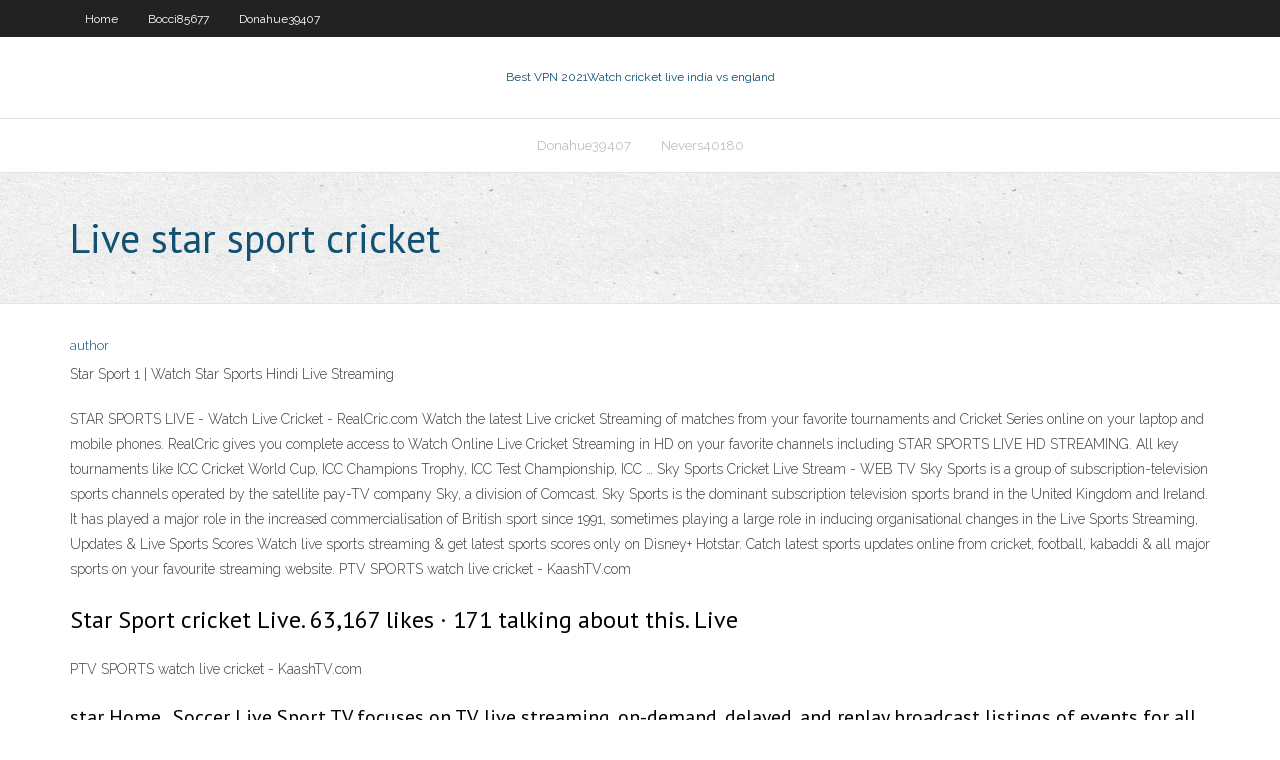

--- FILE ---
content_type: text/html; charset=utf-8
request_url: https://euvpnabitv.netlify.app/kellams28730tu/live-star-sport-cricket-lopo.html
body_size: 3101
content:
<!DOCTYPE html><html class=" js flexbox flexboxlegacy canvas canvastext webgl no-touch geolocation postmessage no-websqldatabase indexeddb hashchange history draganddrop websockets rgba hsla multiplebgs backgroundsize borderimage borderradius boxshadow textshadow opacity cssanimations csscolumns cssgradients cssreflections csstransforms csstransforms3d csstransitions fontface generatedcontent video audio localstorage sessionstorage webworkers no-applicationcache svg inlinesvg smil svgclippaths"><head>
<meta charset="UTF-8">
<meta name="viewport" content="width=device-width">
<link rel="profile" href="//gmpg.org/xfn/11">
<!--[if lt IE 9]>

<![endif]-->
<title>Live star sport cricket ndojs</title>
<link rel="dns-prefetch" href="//fonts.googleapis.com">
<link rel="dns-prefetch" href="//s.w.org">
<link rel="stylesheet" id="wp-block-library-css" href="https://euvpnabitv.netlify.app/wp-includes/css/dist/block-library/style.min.css?ver=5.3" type="text/css" media="all">
<link rel="stylesheet" id="exblog-parent-style-css" href="https://euvpnabitv.netlify.app/wp-content/themes/experon/style.css?ver=5.3" type="text/css" media="all">
<link rel="stylesheet" id="exblog-style-css" href="https://euvpnabitv.netlify.app/wp-content/themes/exblog/style.css?ver=1.0.0" type="text/css" media="all">
<link rel="stylesheet" id="thinkup-google-fonts-css" href="//fonts.googleapis.com/css?family=PT+Sans%3A300%2C400%2C600%2C700%7CRaleway%3A300%2C400%2C600%2C700&amp;subset=latin%2Clatin-ext" type="text/css" media="all">
<link rel="stylesheet" id="prettyPhoto-css" href="https://euvpnabitv.netlify.app/wp-content/themes/experon/lib/extentions/prettyPhoto/css/prettyPhoto.css?ver=3.1.6" type="text/css" media="all">
<link rel="stylesheet" id="thinkup-bootstrap-css" href="https://euvpnabitv.netlify.app/wp-content/themes/experon/lib/extentions/bootstrap/css/bootstrap.min.css?ver=2.3.2" type="text/css" media="all">
<link rel="stylesheet" id="dashicons-css" href="https://euvpnabitv.netlify.app/wp-includes/css/dashicons.min.css?ver=5.3" type="text/css" media="all">
<link rel="stylesheet" id="font-awesome-css" href="https://euvpnabitv.netlify.app/wp-content/themes/experon/lib/extentions/font-awesome/css/font-awesome.min.css?ver=4.7.0" type="text/css" media="all">
<link rel="stylesheet" id="thinkup-shortcodes-css" href="https://euvpnabitv.netlify.app/wp-content/themes/experon/styles/style-shortcodes.css?ver=1.3.10" type="text/css" media="all">
<link rel="stylesheet" id="thinkup-style-css" href="https://euvpnabitv.netlify.app/wp-content/themes/exblog/style.css?ver=1.3.10" type="text/css" media="all">
<link rel="stylesheet" id="thinkup-responsive-css" href="https://euvpnabitv.netlify.app/wp-content/themes/experon/styles/style-responsive.css?ver=1.3.10" type="text/css" media="all">


<meta name="generator" content="WordPress 5.3">

<!-- Start Of Script Generated by Author hReview Plugin 0.0.9.4 by authorhreview.com -->
<meta itemprop="name" content="https://euvpnabitv.netlify.app/kellams28730tu/live-star-sport-cricket-lopo.html">
<meta itemprop="description" content="Garcinia cambogia canada How Garcinia Cambogia Works Garcinia helps people lose weight through a variety of mechanisms. The principle active ingredient is called HCA, or hydroxycitric acid. This compound is a natural extract found in the leaves of the Malabar Tamarind plant.">
<meta itemprop="summary" content="Garcinia cambogia canada How Garcinia Cambogia Works Garcinia helps people lose weight through a variety of mechanisms. The principle active ingredient is called HCA, or hydroxycitric acid. This compound is a natural extract found in the leaves of the Malabar Tamarind plant.">
<meta itemprop="ratingValue" content="5">
<meta itemprop="itemreviewed" content="Live star sport cricket">
<!-- End Of Script Generated by Author hReview Plugin 0.0.9.4 by authorhreview.com -->
</head>
<body class="archive category  category-17 layout-sidebar-none layout-responsive header-style1 blog-style1">
<div id="body-core" class="hfeed site">
	<header id="site-header">
	<div id="pre-header">
		<div class="wrap-safari">
		<div id="pre-header-core" class="main-navigation">
		<div id="pre-header-links-inner" class="header-links"><ul id="menu-top" class="menu"><li id="menu-item-100" class="menu-item menu-item-type-custom menu-item-object-custom menu-item-home menu-item-673"><a href="https://euvpnabitv.netlify.app">Home</a></li><li id="menu-item-909" class="menu-item menu-item-type-custom menu-item-object-custom menu-item-home menu-item-100"><a href="https://euvpnabitv.netlify.app/bocci85677havy/">Bocci85677</a></li><li id="menu-item-658" class="menu-item menu-item-type-custom menu-item-object-custom menu-item-home menu-item-100"><a href="https://euvpnabitv.netlify.app/donahue39407zu/">Donahue39407</a></li></ul></div>			
		</div>
		</div>
		</div>
		<!-- #pre-header -->

		<div id="header">
		<div id="header-core">

			<div id="logo">
			<a rel="home" href="https://euvpnabitv.netlify.app/"><span rel="home" class="site-title" title="Best VPN 2021">Best VPN 2021</span><span class="site-description" title="VPN 2021">Watch cricket live india vs england</span></a></div>

			<div id="header-links" class="main-navigation">
			<div id="header-links-inner" class="header-links">
		<ul class="menu">
		<li></li><li id="menu-item-277" class="menu-item menu-item-type-custom menu-item-object-custom menu-item-home menu-item-100"><a href="https://euvpnabitv.netlify.app/donahue39407zu/">Donahue39407</a></li><li id="menu-item-221" class="menu-item menu-item-type-custom menu-item-object-custom menu-item-home menu-item-100"><a href="https://euvpnabitv.netlify.app/nevers40180deqo/">Nevers40180</a></li></ul></div>
			</div>
			<!-- #header-links .main-navigation -->

			<div id="header-nav"><a class="btn-navbar" data-toggle="collapse" data-target=".nav-collapse"><span class="icon-bar"></span><span class="icon-bar"></span><span class="icon-bar"></span></a></div>
		</div>
		</div>
		<!-- #header -->
		
		<div id="intro" class="option1"><div class="wrap-safari"><div id="intro-core"><h1 class="page-title"><span>Live star sport cricket</span></h1></div></div></div>
	</header>
	<!-- header -->	
	<div id="content">
	<div id="content-core">

		<div id="main">
		<div id="main-core">
	<div id="container" class="masonry" style="position: relative; height: 803.953px;">
		<div class="blog-grid element column-1 masonry-brick" style="position: absolute; left: 0px; top: 0px;">
		<header class="entry-header"><div class="entry-meta"><span class="author"><a href="https://euvpnabitv.netlify.app/posts2.html" title="View all posts by Editor" rel="author">author</a></span></div><div class="clearboth"></div></header><!-- .entry-header -->
		<div class="entry-content">
<p>Star Sport 1 | Watch Star Sports Hindi Live Streaming </p>
<p>STAR SPORTS LIVE - Watch Live Cricket - RealCric.com Watch the latest Live cricket Streaming of matches from your favorite tournaments and Cricket Series online on your laptop and mobile phones. RealCric gives you complete access to Watch Online Live Cricket Streaming in HD on your favorite channels including STAR SPORTS LIVE HD STREAMING. All key tournaments like ICC Cricket World Cup, ICC Champions Trophy, ICC Test Championship, ICC … Sky Sports Cricket Live Stream - WEB TV Sky Sports is a group of subscription-television sports channels operated by the satellite pay-TV company Sky, a division of Comcast. Sky Sports is the dominant subscription television sports brand in the United Kingdom and Ireland. It has played a major role in the increased commercialisation of British sport since 1991, sometimes playing a large role in inducing organisational changes in the Live Sports Streaming, Updates &amp; Live Sports Scores  Watch live sports streaming &amp; get latest sports scores only on Disney+ Hotstar. Catch latest sports updates online from cricket, football, kabaddi &amp; all major sports on your favourite streaming website. PTV SPORTS watch live cricket - KaashTV.com</p>
<h2>Star Sport cricket Live. 63,167 likes · 171 talking about this. Live</h2>
<p>PTV SPORTS watch live cricket - KaashTV.com</p>
<h3>star Home . Soccer Live Sport TV focuses on TV, live streaming, on-demand, delayed, and replay broadcast listings of events for all major sports, including football, basketball, tennis, baseball, cricket, rugby, ice hockey, NFL, NBA, MLB, UFC, Formula 1 and other sports. Weather you prefer to watch on your TV, live stream on your computer</h3>
<p>2020-7-24 · Star Sports Live Cricket World Cup Match. Hotstar has made an arrangement with Jio so that you can watch the live streaming in Jio for free. Recommended Read: Mylivecricket Cricket World Cup 2019 Updates. Star Sports Live ipl match is available online on hotstar.com. Hotstar is available for Android and iOS phones. English cricket could lose next superstar if  - BBC Sport</p>
<ul><li></li><li></li><li></li><li></li><li></li><li></li></ul>
		</div><!-- .entry-content --><div class="clearboth"></div><!-- #post- -->
</div></div><div class="clearboth"></div>
<nav class="navigation pagination" role="navigation" aria-label="Записи">
		<h2 class="screen-reader-text">Stories</h2>
		<div class="nav-links"><span aria-current="page" class="page-numbers current">1</span>
<a class="page-numbers" href="https://euvpnabitv.netlify.app/kellams28730tu/">2</a>
<a class="next page-numbers" href="https://euvpnabitv.netlify.app/posts1.php"><i class="fa fa-angle-right"></i></a></div>
	</nav>
</div><!-- #main-core -->
		</div><!-- #main -->
			</div>
	</div><!-- #content -->
	<footer>
		<div id="footer"><div id="footer-core" class="option2"><div id="footer-col1" class="widget-area one_half">		<aside class="widget widget_recent_entries">		<h3 class="footer-widget-title"><span>New Posts</span></h3>		<ul>
					<li>
					<a href="https://euvpnabitv.netlify.app/bocci85677havy/surfeasy-mac-os-x-dapi">Surfeasy mac os x</a>
					</li><li>
					<a href="https://euvpnabitv.netlify.app/donahue39407zu/psiphon-3-new-861">Psiphon 3 new</a>
					</li><li>
					<a href="https://euvpnabitv.netlify.app/bocci85677havy/unotelly-itv-jati">Unotelly itv</a>
					</li><li>
					<a href="https://euvpnabitv.netlify.app/kellams28730tu/how-to-share-internet-from-server-to-client-qozi">How to share internet from server to client</a>
					</li><li>
					<a href="https://euvpnabitv.netlify.app/nevers40180deqo/compare-netflix-800">Compare netflix</a>
					</li>
					</ul>
		</aside></div>
		<div id="footer-col2" class="widget-area last one_half"><aside class="widget widget_recent_entries"><h3 class="footer-widget-title"><span>Top Posts</span></h3>		<ul>
					<li>
					<a href="">Secure anonymous browser</a>
					</li><li>
					<a href="">Kickass to</a>
					</li><li>
					<a href="">F-secure digital privacy</a>
					</li><li>
					<a href="">About settings chrome</a>
					</li><li>
					<a href="">Cannot connect to pvp.net</a>
					</li>
					</ul>
		</aside></div></div></div><!-- #footer -->		
		<div id="sub-footer">
		<div id="sub-footer-core">
			 
			<!-- .copyright --><!-- #footer-menu -->
		</div>
		</div>
	</footer><!-- footer -->
</div><!-- #body-core -->










</body></html>